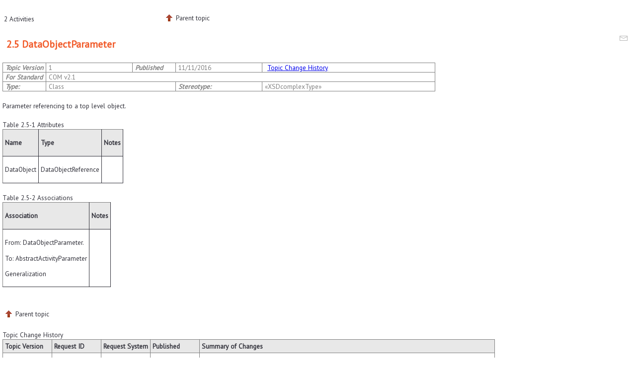

--- FILE ---
content_type: text/html; charset=UTF-8
request_url: https://docs.energistics.org/COM/COM_TOPICS/COM-000-016-0-R-sv2100.html
body_size: 7069
content:

<!DOCTYPE html
  SYSTEM "about:legacy-compat">
<html xml:lang="en-us" lang="en-us">
<head>
<meta http-equiv="Content-Type" content="text/html; charset=utf-8"></meta>
<meta name="copyright" content="(C) Copyright 2018"></meta>
<meta name="DC.rights.owner" content="(C) Copyright 2018"></meta>
<meta name="DC.Type" content="reference"></meta>
<meta name="DC.Title" content="DataObjectParameter"></meta>
<meta name="abstract" content="Parameter referencing to a top level object."></meta>
<meta name="description" content="Parameter referencing to a top level object."></meta>
<meta name="DC.Relation" scheme="URI" content="../../COM/COM_TOPICS/COM-000-010-0-R-sv2100.html"></meta>
<meta name="prodname" content="COM"></meta>
<meta name="version" content="2.1"></meta>
<meta name="Type:" content="Class"></meta>
<meta name="Stereotype:" content="«XSDcomplexType»"></meta>
<meta name="DC.Format" content="XHTML"></meta>
<meta name="DC.Identifier" content="COM_r_14"></meta>
<link rel="stylesheet" type="text/css" href="../../css/commonltr.css"></link>
<link rel="stylesheet" type="text/css" href="../../css/energistics_custom.css"></link>
<title>2.5 DataObjectParameter</title>
</head>
<body id="COM_r_14">
<header role="banner"><table class="nav"><tbody><tr><td colspan="2"><div id="printlink"><a href="javascript:window.print();" title="Print this page"></a></div><div id="permalink"><a href="#" title="Link to this page"></a></div></td></tr><tr><td style="width:75%;"><span class="topic_breadcrumb_links"><span class="topic_breadcrumb_link"><a class="navheader_parent_path" href="../../COM/COM_TOPICS/COM-000-010-0-R-sv2100.html" title="Notes:">2 Activities</a></span></span></td><td><span id="topic_navigation_links" class="navheader">
<span class="navparent"><a class="link" href="../../COM/COM_TOPICS/COM-000-010-0-R-sv2100.html" title="Notes:"><span class="navheader_label">Parent topic</span><span class="navheader_separator">: </span><span class="navheader_linktext">2 Activities</span></a></span>  </span></td></tr></tbody></table></header><main role="main"><link rel="stylesheet" type="text/css" href="//fonts.googleapis.com/css?family=PT+Sans"></link><article role="article" aria-labelledby="ariaid-title1"><div id="emaillink"><script>
            document.write('<a href="mailto:documentation@energistics.org?subject=DataObjectParameter&amp;body='+window.location.href+'" title="Email this page" class="mail" target="_blank"></a>');
          </script></div>
  <h1 class="title topictitle1" id="ariaid-title1">2.5 DataObjectParameter</h1>
<div id="topicMeta"><div class="tablenoborder"><table class="table topicMeta" frame="border" rules="all" border="1" cellpadding="4" cellspacing="0"><colgroup><col style="width:10%"></col><col style="width:20%"></col><col style="width:10%"></col><col style="width:20%"></col><col style="width:40%"></col></colgroup><tbody><tr><td><span class="tm-head">Topic Version</span></td><td>1</td><td><span class="tm-head">Published</span></td><td>11/11/2016</td><td><div id="changelistLink" style="padding: 0px 5px 0px 5px;"><a href="#changelist">Topic Change History</a></div></td></tr><tr><td><span class="tm-head">For Standard</span></td><td colspan="4">COM v2.1</td></tr><tr><td><span class="tm-head">Type:</span></td><td colspan="2">Class</td><td><span class="tm-head">Stereotype:</span></td><td colspan="2">«XSDcomplexType»</td></tr></tbody></table></div></div>
  
  
  <div class="body refbody"><p class="shortdesc">
    <span class="ph">Parameter referencing to a top level object.</span>
  </p>

    <section class="section">
      
      
<div class="tablenoborder"><table cellpadding="4" cellspacing="0" summary="" class="table" frame="border" border="1" rules="all"><caption><span class="tablecap"><span class="table--title-label">Table 2.5-1 </span>Attributes</span></caption><colgroup><col></col><col></col><col></col></colgroup><thead class="thead" style="text-align:left;">
            <tr class="row">
              <th class="entry cellrowborder" id="d9418e76">
                <p class="p">Name</p>

              </th>

              <th class="entry cellrowborder" id="d9418e82">
                <p class="p">Type</p>

              </th>

              <th class="entry cellrowborder" id="d9418e88">
                <p class="p">Notes</p>

              </th>

            </tr>

          </thead>
<tbody class="tbody">
            <tr class="row">
              <td class="entry cellrowborder" headers="d9418e76 ">
                <p class="p">DataObject</p>

              </td>

              <td class="entry cellrowborder" headers="d9418e82 ">
                <p class="p">DataObjectReference</p>

              </td>

              <td class="entry cellrowborder" headers="d9418e88 "> </td>

            </tr>

          </tbody>
</table>
</div>

      
<div class="tablenoborder"><table cellpadding="4" cellspacing="0" summary="" class="table" frame="border" border="1" rules="all"><caption><span class="tablecap"><span class="table--title-label">Table 2.5-2 </span>Associations</span></caption><colgroup><col></col><col></col></colgroup><thead class="thead" style="text-align:left;">
            <tr class="row">
              <th class="entry cellrowborder" id="d9418e131">
                <p class="p">Association</p>

              </th>

              <th class="entry cellrowborder" id="d9418e137">
                <p class="p">Notes</p>

              </th>

            </tr>

          </thead>
<tbody class="tbody">
            <tr class="row">
              <td class="entry cellrowborder" headers="d9418e131 ">
                <p class="p"> From: DataObjectParameter.</p>

                <p class="p"> To: AbstractActivityParameter</p>

                <p class="p"> Generalization</p>

              </td>

              <td class="entry cellrowborder" headers="d9418e137 "> </td>

            </tr>

          </tbody>
</table>
</div>

    </section>

  </div>

<nav role="navigation" class="related-links"></nav></article></main><footer role="contentinfo"><div class="navfooter"><!---->
<span class="navparent"><a class="link" href="../../COM/COM_TOPICS/COM-000-010-0-R-sv2100.html" title="Notes:"><span class="navheader_label">Parent topic</span><span class="navheader_separator">: </span><span class="navheader_linktext">2 Activities</span></a></span>  </div></footer></body>
<div id="changelist"><div class="tablenoborder"><table class="table changehistory" frame="border" rules="all" border="1" cellpadding="4" cellspacing="0"><caption><span class="tablecap">Topic Change History</span></caption><colgroup><col style="width:10%"></col><col style="width:10%"></col><col style="width:10%"></col><col style="width:10%"></col><col style="width:60%"></col></colgroup><thead class="thead" style="text-align:left;"><tr class="row"><th>Topic Version</th><th>Request ID</th><th>Request System</th><th>Published</th><th>Summary of Changes</th></tr></thead><tbody><tr><td><p>1</p></td><td></td><td></td><td>11/11/2016</td><td>first version </td></tr></tbody></table></div></div></html>

--- FILE ---
content_type: text/css
request_url: https://docs.energistics.org/css/toc.css
body_size: 3287
content:
/*

Oxygen WebHelp Plugin
Copyright (c) 1998-2017 Syncro Soft SRL, Romania.  All rights reserved.

*/
@import url('https://fonts.googleapis.com/css?family=PT+Sans');
/*Fix margins from skin builder*/
#header #productTitle H1 {
    font-size: 2.1em;
    margin: 0.5em 0 0 0.3em !important;
    padding-bottom: 0.5em;
    line-height: 1.1em;
}

#lHeader {

    float: right;
    width: 100%;
    position: relative;
    background-color: white;

}

#space {

    /* background: #D3E1F1;*/
    background: rgb(206, 212, 204);
    border: 0;
    height: 2px;
    clear: both;

}


#productTitle h1 {
    font-size: 1.8em;
    margin: 0.5em 0 0 0.3em;
    padding-bottom: 0.5em;
    line-height: 1.1em;
    color: rgb(241, 90, 41);
}

#collapseAllLink {
    background-image: url("../img/en-CollapseAll16.png");
}
#expandAllLink {
    background-image: url("../img/en-ExpandAll16.png");
}


#tocMenu div {
    background-color: #eee;
    text-decoration: none;
    /*color:#336699;*/
    color: rgb(156, 56, 18);
    padding: 1px 7px 1px 7px;
    cursor: pointer;
    margin-top: 1px;
    margin-bottom: 0;
    margin-right: 2px;
    border: 1px solid #ccc;
    border-top-left-radius: 4px;
    border-top-right-radius: 4px;
    border-bottom: 0;
    min-height: 1px;
    text-shadow: 0 1px 0 #fff;
}
#tocMenu div:hover {
    color: #cc0000;
}
#tocMenu div.selectedTab {
    text-decoration: none;
    /*  color:#333;*/
 /*   color: rgb(156, 56, 18);*/
 color: #33333c;
    /* background-color:#D3E1F1;*/
    background-color: rgb(206, 212, 204);
    border: 1px solid #ccc;
    border-top-left-radius: 4px;
    border-top-right-radius: 4px;
    border-bottom: 0;
    text-shadow: 0 1px 0 #fff;
}


#contentBlock {
    text-decoration: none;
    font-size: 10pt;
    /*  color: navy;*/
    color: rgb(156, 56, 18);
    font-family: "PT Sans", arial, helvetica, tahoma, "Lucida Grande", Verdana, "Hiragino Kaku Gothic ProN", "Hiragino Kaku Gothic Pro", Meiryo, sans-serif;
    white-space: nowrap;
}
#contentBlock a,
#contentBlock a:hover,
#contentBlock a:after,
#contentBlock a:active,
a.link,
a.navheader_parent_path {
    text-decoration: inherit;
    font-size: inherit;
    color: inherit;
    font-family: inherit;
    white-space: inherit;
  /*  color: rgb(156, 56, 18);*/
    color: #33333c;
}
.hasSubMenuClosed {
    background: url('../img/en-book_closed16.png') no-repeat;
    padding-left: 16px;
    cursor: pointer;

}
.hasSubMenuOpened {
    background: url('../img/en-book_opened16.png') no-repeat;
    padding-left: 16px;
    cursor: pointer;
}

.topic {
    background-image: url('../img/en-topic16.png');
    background-repeat: no-repeat;
    padding-left: 16px;
}

#customLogo {
    display: none;
    height: 53px;
    width: 300px;
    margin: 5px 20px 10px 20px;
    float: left;
    background-repeat: no-repeat;
    background-position: center;
    background-size: contain;
    text-align: center;
}

.customLogo {
 width: 25%;
 margin: 0 auto;
}

#mainLink {
    margin-top: 30px;
    margin-left: 10px;
    display: inline-block;
}

@media (max-width: 767px) {
.customLogo {
 width: unset;
 margin: 0 auto;
}
}
